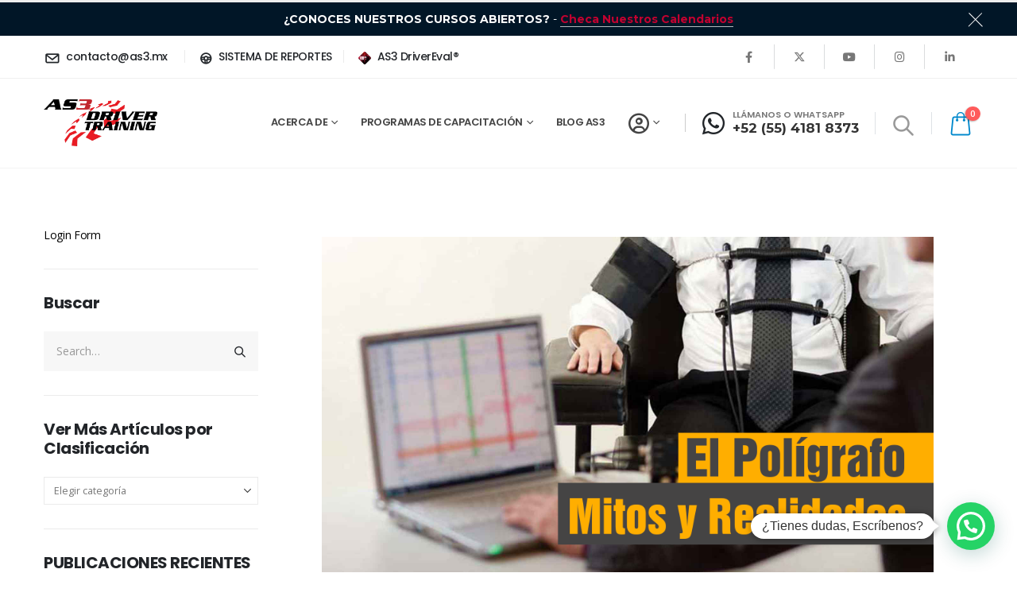

--- FILE ---
content_type: text/css
request_url: https://securitydriving.mx/wp-content/uploads/porto_styles/theme_css_vars.css?ver=7.7.2
body_size: 1527
content:
:root{--porto-grid-gutter-width:30px;--porto-color-dark:#1d2127;--porto-primary-color:#c10230;--porto-primary-color-inverse:#ffffff;--porto-secondary-color:#ff9f1c;--porto-secondary-color-inverse:#ffffff;--porto-tertiary-color:#2baab1;--porto-tertiary-color-inverse:#ffffff;--porto-quaternary-color:#011627;--porto-quaternary-color-inverse:#ffffff;--porto-dark-color:#212529;--porto-dark-color-inverse:#ffffff;--porto-light-color:#ffffff;--porto-light-color-inverse:#212529;--porto-body-ff:"Open Sans";--porto-body-fw:400;--porto-body-fs:14px;--porto-body-lh:25px;--porto-body-color:#000000;--porto-body-color-light-5:#0d0d0d;--porto-alt-ff:"Lato";--porto-alt-fw:400;--porto-menu-text-transform:uppercase;--porto-add-to-cart-ff:"Poppins";--porto-column-spacing:15px;--porto-res-spacing:15px;--porto-fluid-spacing:30px;--porto-container-spacing:15px;--porto-primary-dark-5:#a8022a;--porto-primary-dark-10:#8f0224;--porto-primary-dark-15:#76021e;--porto-primary-dark-20:#5d0117;--porto-primary-light-5:#db0337;--porto-primary-light-7:#e50339;--porto-primary-light-10:#f4033d;--porto-primary-inverse-dark-10:#e6e6e6;--porto-secondary-dark-5:#ff9503;--porto-secondary-dark-10:#e88600;--porto-secondary-dark-15:#cf7800;--porto-secondary-dark-20:#b56900;--porto-secondary-light-5:#ffaa36;--porto-secondary-light-7:#ffaf40;--porto-secondary-light-10:#ffb550;--porto-secondary-inverse-dark-10:#e6e6e6;--porto-tertiary-dark-5:#27979d;--porto-tertiary-dark-10:#228388;--porto-tertiary-dark-15:#1d6f74;--porto-tertiary-dark-20:#185c5f;--porto-tertiary-light-5:#30bec6;--porto-tertiary-light-7:#33c6ce;--porto-tertiary-light-10:#3fc9d1;--porto-tertiary-inverse-dark-10:#e6e6e6;--porto-quaternary-dark-5:#01080f;--porto-quaternary-dark-10:#000000;--porto-quaternary-dark-15:#000000;--porto-quaternary-dark-20:#000000;--porto-quaternary-light-5:#022540;--porto-quaternary-light-7:#022a4a;--porto-quaternary-light-10:#033359;--porto-quaternary-inverse-dark-10:#e6e6e6;--porto-dark-dark-5:#16191b;--porto-dark-dark-10:#0b0c0d;--porto-dark-dark-15:#000000;--porto-dark-dark-20:#000000;--porto-dark-light-5:#2d3238;--porto-dark-light-7:#31373d;--porto-dark-light-10:#383f46;--porto-dark-inverse-dark-10:#e6e6e6;--porto-light-dark-5:#f3f3f3;--porto-light-dark-10:#e6e6e6;--porto-light-dark-15:#d9d9d9;--porto-light-dark-20:#cccccc;--porto-light-light-5:#ffffff;--porto-light-light-7:#ffffff;--porto-light-light-10:#ffffff;--porto-light-inverse-dark-10:#0b0c0d;--porto-bgc:#fff;--porto-body-bg:#fff;--porto-color-price:#444;--porto-widget-bgc:#fbfbfb;--porto-title-bgc:#f5f5f5;--porto-widget-bc:#ddd;--porto-input-bc:rgba(0,0,0,0.08);--porto-slide-bgc:#e7e7e7;--porto-heading-color:#222529;--porto-heading-light-8:#353a40;--porto-normal-bg:#fff;--porto-gray-bg:#dfdfdf;--porto-gray-1:#f4f4f4;--porto-gray-2:#e7e7e7;--porto-gray-3:#f4f4f4;--porto-gray-4:#ccc;--porto-gray-5:#e7e7e7;--porto-gray-6:#999;--porto-gray-7:#f4f4f4;--porto-gray-8:#f1f1f1;--porto-light-1:#fff;--porto-light-2:#fff;--porto-normal-bc:rgba(0,0,0,.06);--porto-label-bg1:rgba(255,255,255,.9)}.container,.wp-block,.col-half-section,.elementor-section{--porto-container-width:1200px}h1{--porto-h1-ff:"Poppins";--porto-h1-fw:700;--porto-h1-fs:36px;--porto-h1-lh:36px;--porto-h1-ls:normal}h2{--porto-h2-ff:"Poppins";--porto-h2-fw:600;--porto-h2-fs:27px;--porto-h2-lh:27px;--porto-h2-ls:normal;--porto-h2-color:#212529}h3,.daily-deal-title{--porto-h3-ff:"Poppins";--porto-h3-fw:600;--porto-h3-fs:20px;--porto-h3-lh:20px;--porto-h3-ls:normal;--porto-h3-color:#212529}h4{--porto-h4-ff:"Poppins";--porto-h4-fw:600;--porto-h4-fs:20px;--porto-h4-lh:25px;--porto-h4-ls:normal}h5{--porto-h5-ff:"Poppins";--porto-h5-fw:400;--porto-h5-fs:14px;--porto-h5-lh:18px;--porto-h5-ls:normal;--porto-h5-color:#dd3333}h6{--porto-h6-ff:"Poppins";--porto-h6-fw:400;--porto-h6-fs:14px;--porto-h6-lh:18px;--porto-h6-ls:normal}#header .searchform{--porto-searchform-border-color:#eeeeee;--porto-searchform-text-color:#555555}#header{--porto-minicart-icon-color:#0088cc;--porto-header-link-color-regular:#999999;--porto-header-link-color-hover:#999999}.main-sidebar-menu{--porto-menu-side-ff:"Poppins";--porto-menu-side-fw:400;--porto-menu-side-fs:15.4px;--porto-menu-side-lh:24px;--porto-menu-side-ls:0}li.menu-item,.sub-menu{--porto-mainmenu-popup-text-color-regular:#777777;--porto-mainmenu-popup-text-color-hover:#777777}li.menu-item{--porto-mainmenu-popup-text-hbg-color:#f4f4f4;--porto-submenu-item-bbw:0;--porto-submenu-item-lrp:15px}.page-top .page-title{}.page-top .page-subtitle{}.page-top .breadcrumb{}ul.products,.porto-posts-grid{--porto-shop-add-links-color:#333333;--porto-shop-add-links-bg-color:#ffffff;--porto-shop-add-links-border-color:#dddddd}.post-date,.onhot{--porto-hot-color:#62b959;--porto-hot-color-inverse:#ffffff}.onsale{--porto-sale-color:#e27c7c;--porto-sale-color-inverse:#ffffff}.onnew{}.product-summary-wrap .yith-wcwl-add-to-wishlist,.product-summary-wrap .yith-compare{--porto-wishlist-color:#302e2a}#header{--porto-header-top-link-fw:600}#header .logo{--porto-logo-mw:170px;--porto-sticky-logo-mw:100px}.side-header-narrow-bar-logo{--porto-side-logo-mw:170px}@media (min-width:992px) and (max-width:1229px){.container,.wp-block,.col-half-section,.elementor-section{--porto-container-width:960px}}@media (min-width:1230px){#header .logo{--porto-logo-mw:143px}}@media (max-width:991px){:root{--porto-res-spacing:30px}#header .logo{--porto-logo-mw:110px}}@media (max-width:767px){#header .logo{--porto-logo-mw:110px}}@media (max-width:575px){:root{--porto-res-spacing:20px;--porto-fluid-spacing:20px;--porto-container-spacing:5px}}